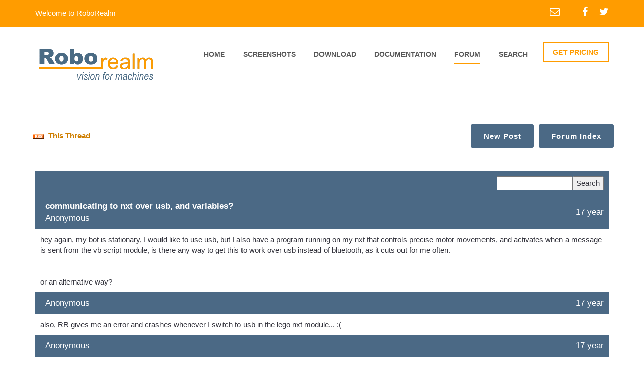

--- FILE ---
content_type: text/html; charset=UTF-8
request_url: https://www.roborealm.com/forum/index.php?thread_id=2824
body_size: 6341
content:
<!DOCTYPE html>
<html lang="en">
	<head>
		<meta charset="utf-8">
		<meta name="viewport" content="width=device-width, initial-scale=1, maximum-scale=1, user-scalable=no">
		<title>RoboRealm - communicating to nxt over usb, and variables?</title>
		<link rel="shortcut icon" type="image/x-icon" href="/favicon.ico">
		<meta http-equiv="Description" content="RoboRealm is a powerful vision software application for use in machine vision, image analysis, and image processing systems. Using an easy to use point and click interface complex image analysis becomes easy!">
		<meta lang="en-us" name=keywords content="machine vision,pc vision,video processing,computer cameras,pc cameras,computer vision,image processing,robot,robotics,robots,robotic,robot vision,image analysis,video analysis,face recognition,pattern recognition,framegrabber,machine vision systems,webcam">
		<!-- google fonts -->
		<link href='http://fonts.googleapis.com/css?family=Montserrat:400,700%7COpen+Sans:400,800italic,800,700italic,700,600italic,600,400italic,300italic,300%7CLibre+Baskerville:400,400italic,700%7CLato:400,300,300italic,400italic,700,700italic,900,900italic' rel='stylesheet' type='text/css'>
		<!-- Bootstrap -->
		<link href="/assets/css/bootstrap.min.css" rel="stylesheet">
		<link href="/assets/css/font-awesome.min.css" rel="stylesheet">
		<link href="/assets/css/global.css" rel="stylesheet">
		<link href="/assets/css/settings.css" rel="stylesheet">
		<!-- owl.carousel.css -->
		<link href="/assets/css/style.css" rel="stylesheet">
		<link href="/assets/css/responsive.css" rel="stylesheet">
		<link href="/assets/css/skin.less" rel="stylesheet/less">
		<!-- jQuery (necessary for Bootstrap's JavaScript plugins) -->
		<!-- HTML5 Shim and Respond.js IE8 support of HTML5 elements and media queries -->
		<!--[if lt IE 9]>
		<meta http-equiv="X-UA-Compatible" content="IE=edge">
		<script src="https://oss.maxcdn.com/html5shiv/3.7.2/html5shiv.min.js"></script>
		<script src="https://oss.maxcdn.com/respond/1.4.2/respond.min.js"></script>
		<![endif]-->
<script type="text/javascript">
var gaJsHost = (("https:" == document.location.protocol) ? "https://ssl." : "http://www.");
document.write(unescape("%3Cscript src='" + gaJsHost + "google-analytics.com/ga.js' type='text/javascript'%3E%3C/script%3E"));
</script>
<script type="text/javascript">
try {
var pageTracker = _gat._getTracker("UA-7135177-1");
pageTracker._trackPageview();
} catch(err) {}

function googleTranslateElementInit() {
  new google.translate.TranslateElement({pageLanguage: 'en', layout: google.translate.TranslateElement.InlineLayout.SIMPLE}, 'google_translate_element');
}
var doneLoading=false; // used in label.js
</script>
<script type="text/javascript" src="http://translate.google.com/translate_a/element.js?cb=googleTranslateElementInit"></script>

	</head>
	<body onload='doneLoading=true;' >
		<!--Wrapper Section Start Here -->
		<div id="wrapper">
			<div id="pageloader" class="row m0">
				<div class="loader-item"><img src="/assets/svg/grid.svg" alt="loading"></div>
			</div>
			<!--header Section Start Here -->
			<header id="header">
				<div class="primary-header">
					<div class="container">
						<div class="row">
							<div class="col-sm-5 left-header">
								<span>Welcome to RoboRealm</span>
							</div>
							<div class="col-sm-7 right-header">
								<ul>
									<li>
										<a href="/contact.php"><i class="fa fa-envelope-o"></i></a>
									</li>
									<li>
										<a href="http://facebook.com/RoboRealm" target="_blank"><i class="fa fa-facebook"></i></a>
									</li>
									<li>
										<a href="https://twitter.com/RoboRealm" target="_blank"><i class="fa fa-twitter"></i></a>
									</li>
									<!--
									<li>
										<a href="https://plus.google.com" target="_blank"><i class="fa fa-google-plus"></i></a>
									</li>
									-->
								</ul>
							</div>
						</div>
					</div>
				</div>
				<div class="secondry-header">
					<div class="container">
						<div class="row">
							<div class="col-xs-12 col-sm-4">
								<a href="/index.php" class="logo"><img src="/links/roborealm_logo_4.gif" alt="logo" /></a>
							</div>
							<div class="col-xs-12 col-sm-8 menu-wrapper">
								<div class="button-wrapper">
									<button class="nav-button"></button>
								</div>
								<nav class="navigation">

									<ul class="menu">
										<li  >
											<a href="/index.php">home</a>
										</li>
										<li  >
											<a href="/screenshots/index.php">screenshots</a>
										</li>
										<li >
											<a href="/registration/index.php">download</a>
										</li>
										<li>
											<a href="/help/index.php">documentation</a>
											<ul class="submenu">
												<li >
													<a href="/help/Getting Started.php">Getting Started</a>
												</li>
												<li >
													<a href="/FAQ.php">FAQ</a>
												</li>
												<li >
													<a href="/tutorials.php">Tutorials</a>
												</li>

												<li >
													<a href="/help/API.php">API</a>
												</li>

												<li >
													<a href="/help/modules.php">Modules</a>
												</li>

												<li >
													<a href="/help/index.php">Other</a>
												</li>
											</ul>
										</li>
										<li class=active>
											<a href="/forum.php">Forum</a>
										</li>
										<li >
											<a href="/search.php">Search</a>
										</li>
									</ul>
								</nav>
								<a href="/pricing.php" class="quote">GET PRICING</a>
							</div>

						</div>
					</div>
				</div>

			</header>
			<!--header Section End Here -->


<div id="slider" class="empty-banner-container parallax"></div>

<div id="content">
	<div class="container">
		<div class="row">


<table width=100% border="0" cellspacing="1">
<tr>
<td width=100% style="padding:5px;" bgcolor="#FFFFFF"><b><a href="/forum/rss_thread.php?thread_id=2824"><img src="/images/rss.gif" border=0 width=32 height=14> This Thread</a></b></td>

<td style="padding:5px;" align=right>&nbsp;<a class=bluebutton href=/forum/post.php><b>New&nbsp;Post</b></a>&nbsp;</td>
<td style="padding:5px;" align=right>&nbsp;<a class=bluebutton href=/forum.php><b>Forum&nbsp;Index</b></a>&nbsp;</td>

</tr>
</table>
<br>
</div>

<table border="0" cellpadding=5 cellspacing="1">

<form action="/forum.php"><tr bgcolor="#4B6985"><td height=20 colspan=5><table width=100% cellpadding=0 cellspacing=0 border=0><tr><td style="padding:10px;" align=left><font color=white>&nbsp;</font></td><td style="padding:10px;" align=right width=100%><input type="text" style="width:150px" name="q" value=""><input type="hidden" value="0" name="page"><input type="submit" value="Search"></td></tr></table></td></tr></form>

<tr style="padding:10px;" bgcolor="#4B6985" id="17396">
    <td><img valign=middle border=0 src="/links/roborealm_icon.gif" width=32 height=32><a name="2"></a>
                </td>
    <td class=title cellpadding="5" width=100% align=left>
      <b>communicating to nxt over usb, and variables?</b><br>      Anonymous           </td>
    <td class=title align=right>
      <nobr>17 year</nobr>
    </td>
</tr>
<tr>
<td colspan=3 bgcolor="#FFFFFF" height=25>
<table border="0" cellspacing="0" cellpadding="15"><td style="padding: 10px;">
hey again, my bot is stationary, I would like to use usb, but I also have a program running on my nxt that controls precise motor movements, and activates when a message is sent from the vb script module, is there any way to get this to work over usb instead of bluetooth, as it cuts out for me often.<br clear=all><br clear=all><br clear=all>or an alternative way?
</td></tr>
</table>

</td>
</tr>


<tr style="padding:10px;" bgcolor="#4B6985" id="17398">
    <td><img valign=middle border=0 src="/links/roborealm_icon.gif" width=32 height=32><a name="3"></a>
                </td>
    <td class=title cellpadding="5" width=100% align=left>
            Anonymous           </td>
    <td class=title align=right>
      <nobr>17 year</nobr>
    </td>
</tr>
<tr>
<td colspan=3 bgcolor="#FFFFFF" height=25>
<table border="0" cellspacing="0" cellpadding="15"><td style="padding: 10px;">
also, RR gives me an error and crashes whenever I switch to usb in the lego nxt module... :(
</td></tr>
</table>

</td>
</tr>


<tr style="padding:10px;" bgcolor="#4B6985" id="17401">
    <td><img valign=middle border=0 src="/links/roborealm_icon.gif" width=32 height=32><a name="4"></a>
                </td>
    <td class=title cellpadding="5" width=100% align=left>
            Anonymous           </td>
    <td class=title align=right>
      <nobr>17 year</nobr>
    </td>
</tr>
<tr>
<td colspan=3 bgcolor="#FFFFFF" height=25>
<table border="0" cellspacing="0" cellpadding="15"><td style="padding: 10px;">
is the usb crash a known issue or some issue of my configuration?
</td></tr>
</table>

</td>
</tr>


<tr style="padding:10px;" bgcolor="#4B6985" id="17402">
    <td><img valign=middle border=0 src="/links/roborealm_icon.gif" width=32 height=32><a name="5"></a>
                </td>
    <td class=title cellpadding="5" width=100% align=left>
            Anonymous           </td>
    <td class=title align=right>
      <nobr>17 year</nobr>
    </td>
</tr>
<tr>
<td colspan=3 bgcolor="#FFFFFF" height=25>
<table border="0" cellspacing="0" cellpadding="15"><td style="padding: 10px;">
We tried to replicate your issue without success. It appears that sending messages via mailboxes when connected via USB had been fixed a long time ago but the documentation was just never updated. This documentation change has been fixed. <br clear=all><br clear=all>Now onto your issue: Have you tried from a New blank RR pipeline and then insert a Lego_NXT module and select the USB from the connection dropdown? I just verified that the lego example #2 on <br clear=all><br clear=all><a href="http://www.roborealm.com/help/Lego_NXT.php" target="_blank">http://www.roborealm.com/<wbr>help/<wbr>Lego_<wbr>NXT.php</a><br clear=all><br clear=all>does work over USB mode. You should be able to just move the motor scroll bar and have the motors move just to verify the USB connection works. We've found it to be much more reliable than the bluetooth and always use the USB mode if possible.<br clear=all><br clear=all>Perhaps you also can attach your robofile as something else might be affecting the Lego_NXT module that we are unaware of.<br clear=all><br clear=all>STeven.
</td></tr>
</table>

</td>
</tr>


<tr style="padding:10px;" bgcolor="#4B6985" id="17407">
    <td><img valign=middle border=0 src="/links/roborealm_icon.gif" width=32 height=32><a name="6"></a>
                </td>
    <td class=title cellpadding="5" width=100% align=left>
            Anonymous           </td>
    <td class=title align=right>
      <nobr>17 year</nobr>
    </td>
</tr>
<tr>
<td colspan=3 bgcolor="#FFFFFF" height=25>
<table border="0" cellspacing="0" cellpadding="15"><td style="padding: 10px;">
okay, I just reinstalled a fresh copy of windows, the lego nxt software, and robo realm...<br clear=all><br clear=all>now I can set usb, it tells me com port 1 cannot be intialized, then if change the motors around nothing happens.&nbsp;&nbsp;If I touch the connection setting again, it crashes and gives me an error report.<br clear=all><br clear=all>I am running RR on a macbook pro running windows sp 2 with the original firmware in the nxt, should I update that?<br clear=all><br clear=all>Also my computer has a built in isight usb camera and I have a lego camera attached, just wondering if all that usb could be causing some kind of conflict...<br clear=all><br clear=all>theres nothing in my robo file but the nxt module.<br clear=all><br clear=all>I can send you anything, but thanks so much for the quick support you give, it's seriously amazing.
</td></tr>
</table>

</td>
</tr>


<tr style="padding:10px;" bgcolor="#4B6985" id="17408">
    <td><img valign=middle border=0 src="/links/roborealm_icon.gif" width=32 height=32><a name="7"></a>
                </td>
    <td class=title cellpadding="5" width=100% align=left>
            Anonymous           </td>
    <td class=title align=right>
      <nobr>17 year</nobr>
    </td>
</tr>
<tr>
<td colspan=3 bgcolor="#FFFFFF" height=25>
<table border="0" cellspacing="0" cellpadding="15"><td style="padding: 10px;">
just some more info:<br clear=all><br clear=all> I disabled the other camera, then all usb, including the nxt, and RR still crashes when it lego nxt module is set to usb, <br clear=all><br clear=all>my NXT already came with the newest drivers and firmware apparently.<br clear=all><br clear=all>This is strange with a fresh copy of windows.
</td></tr>
</table>

</td>
</tr>


<tr style="padding:10px;" bgcolor="#4B6985" id="17409">
    <td><img valign=middle border=0 src="/links/roborealm_icon.gif" width=32 height=32><a name="8"></a>
                </td>
    <td class=title cellpadding="5" width=100% align=left>
            Anonymous           </td>
    <td class=title align=right>
      <nobr>17 year</nobr>
    </td>
</tr>
<tr>
<td colspan=3 bgcolor="#FFFFFF" height=25>
<table border="0" cellspacing="0" cellpadding="15"><td style="padding: 10px;">
If I uninstall the nxt driver totally then RR does not crash, but instructs me to install a new version of fantom.dll.<br clear=all><br clear=all>I believe I am using a new version of the nxt, version 1.1 software, 1.05 firmware and a driver newer than the one available on their website, 1.02.<br clear=all><br clear=all>I am sorry to post so many times, but I'm hopeful some of this information will be helpful?
</td></tr>
</table>

</td>
</tr>


<tr style="padding:10px;" bgcolor="#4B6985" id="17410">
    <td><img valign=middle border=0 src="/links/roborealm_icon.gif" width=32 height=32><a name="9"></a>
                </td>
    <td class=title cellpadding="5" width=100% align=left>
            Anonymous           </td>
    <td class=title align=right>
      <nobr>17 year</nobr>
    </td>
</tr>
<tr>
<td colspan=3 bgcolor="#FFFFFF" height=25>
<table border="0" cellspacing="0" cellpadding="15"><td style="padding: 10px;">
I went back to an older version of RR, 1.8.7.1 I think, running on a virtual machine using the same exact operating system and USB worked fine, and FAST, then I upgraded to version 1.8.7.4 on that virtual machine and now I get the same problem from RR that I got in 1.8.7.3 and 4<br clear=all><br clear=all><br clear=all>something to do with the updates?
</td></tr>
</table>

</td>
</tr>


<tr style="padding:10px;" bgcolor="#4B6985" id="17411">
    <td><img valign=middle border=0 src="/links/roborealm_icon.gif" width=32 height=32><a name="10"></a>
                </td>
    <td class=title cellpadding="5" width=100% align=left>
            Anonymous           </td>
    <td class=title align=right>
      <nobr>17 year</nobr>
    </td>
</tr>
<tr>
<td colspan=3 bgcolor="#FFFFFF" height=25>
<table border="0" cellspacing="0" cellpadding="15"><td style="padding: 10px;">
Yes, your last message definately hit the nail. The most recent versions underwent an optimization that seems to have removed some failsafes that had caused the fantom.dll NOT to crash when we were calling it incorrectly. Once these were removed it naturally started to crash. This information allowed us to replicate the error and we have now uploaded a fix in 1.8.18.5. Please download the latest version and try once more.<br clear=all><br clear=all>Thanks for your patience in this .. your messages really helped to narrow down the issue and get a fix up quickly.<br clear=all><br clear=all>STeven.
</td></tr>
</table>

</td>
</tr>


<tr style="padding:10px;" bgcolor="#4B6985" id="17417">
    <td><img valign=middle border=0 src="/links/roborealm_icon.gif" width=32 height=32><a name="11"></a>
                </td>
    <td class=title cellpadding="5" width=100% align=left>
            Anonymous           </td>
    <td class=title align=right>
      <nobr>17 year</nobr>
    </td>
</tr>
<tr>
<td colspan=3 bgcolor="#FFFFFF" height=25>
<table border="0" cellspacing="0" cellpadding="15"><td style="padding: 10px;">
Can I donate to you guys yet?
</td></tr>
</table>

</td>
</tr>


<tr style="padding:10px;" bgcolor="#4B6985" id="17422">
    <td><img valign=middle border=0 src="/links/roborealm_icon.gif" width=32 height=32><a name="12"></a>
                </td>
    <td class=title cellpadding="5" width=100% align=left>
            Anonymous           </td>
    <td class=title align=right>
      <nobr>17 year</nobr>
    </td>
</tr>
<tr>
<td colspan=3 bgcolor="#FFFFFF" height=25>
<table border="0" cellspacing="0" cellpadding="15"><td style="padding: 10px;">
Not just yet ... but thanks very much for the offer!!<br clear=all><br clear=all>STeven.
</td></tr>
</table>

</td>
</tr>


</table>

<p>
<div align=right>

<p>
<table border="0" height=35 cellspacing="1">
<tr bgcolor="#4B6985"><td>
<font color="white" size="+1">
This forum thread has been closed due to inactivity (more than 4 months) or number of replies (more than 50 messages). Please start a New Post
and enter a new forum thread with the appropriate title.
</font>
</td>
</tr></table>
<p>

<table border="0" height=35 cellspacing="1">
<tr>
<td align=right>&nbsp;<a class=bluebutton href=/forum/post.php><b>New Post</b></a>&nbsp;</td>
<td align=right>&nbsp;<a class=bluebutton href=/forum.php><b>Forum Index</b></a>&nbsp;</td>

</tr>
</table>
<br><br>



</div>

</div><br></div></div>
			<!--footer Section Start Here -->
			<footer id="footer">

				<!--contact-us-container Start Here -->
				<div class="contact-us-container">
					<div class="container">
						<div class="row">
							<div class="col-xs-12 animate-effect">
								<div class="box">
									<em class="location-svg"><img src="/assets/svg/05.svg" alt="" class="svg"/></em>
									<strong></strong>
									<span>Aurora, CO 80014</span>
								</div>

								<div class="box call">
									<em class="fa fa-phone"></em>
									<span><a href="/contact.php">Contact</a></span>
								</div>

								<div class="box last">
									<ul class="clearfix">
										<li>
											<a href="http://facebook.com/RoboRealm"><i class="fa fa-facebook"></i></a>
										</li>
										<li>
											<a href="https://twitter.com/RoboRealm"><i class="fa fa-twitter"></i></a>
										</li>
										<!--
										<li>
											<a href="#"><i class="fa fa-google-plus"></i></a>
										</li>
										-->
									</ul>
								</div>

								<div class="box last">
									<a href="/contact.php" class="contact-us">CONTACT US</a>
								</div>
							</div>
						</div>
					</div>
				</div>
				<!--contact-us-container End Here -->

				<div class="primary-footer">
					<div class="container">
						<div class="row animate-effect">
							<div class="col-xs-12 col-sm-4">
								<h3>about us <i></i></h3>
								<p>
									The RoboRealm application was created back in 2006 to take advantage of (1) lower cost generic
									computing (i.e. PCs), (2) a widening range of lower cost imaging devices, (3) an increasing need
									and usage of vision as primary sensor device and (4) the desire to quickly research custom solutions
									using an interactive user interface with minimal programming.
								</p>
								<!--
								<p>
									RoboRealm's technical vision is to create technology to completely understand the content of an
									image. It is very clear that the human visual system (HVS) is years ahead of what is currently possible in
									an automated fashion. RoboRealm seeks to close that gap by constantly introducing new modules that create
									new possibilities for our customers. We prioritize directly from customer feedback to understand which new
									modules would be best received by our customer base. As we provide free updates for a year after
									purchase, this is a very active channel of communication.
								</p>
								-->
							</div>

							<div class="col-xs-12 col-sm-4">
								<h3>navigation <i></i></h3>
								<ul class="list clearfix">

									<li>
										<a href="/index.php">Home</a>
									</li>
									<li>
										<a href="/screenshots/index.php">Screenshots</a>
									</li>
									<li>
										<a href="/registration/index.php">Download</a>
									</li>
									<li>
										<a href="/help/index.php">Documentation</a>
									</li>
									<li>
										<a href="/forum.php">Forum</a>
									</li>
									<li>
										<a href="/contact.php">Contact Us</a>
									</li>
								</ul>
							</div>

							<div class="col-xs-12 col-sm-4">
								<h3>Language<i></i></h3>
								<p>
								<div class="input-field">
								<span id="google_translate_element">
								</div>
								</p>
							</div>

						</div>

						<div class="row animate-effect">
							<div class="copyright">
								<span>&copy; 2005 - 2026 RoboRealm, LLC. All Rights Reserved.</span>
							</div>
						</div>

					</div>
				</div>
			</footer>
			<!--footer Section End Here -->

		</div>
		<!--Wrapper Section End Here -->

		<script src="/assets/js/jquery-1.11.2.min.js"></script>
		<script src="/assets/js/jquery.easing.js"></script>
		<script src="/assets/js/bootstrap.min.js"></script>
		<script src="/assets/js/less.js"></script>
		<script src="/assets/js/jquery.bxslider.js"></script>
		<script defer src="/assets/js/jquery.flexslider.js"></script>
		<script src="/assets/js/site.js"></script>

	</body>
</html>
